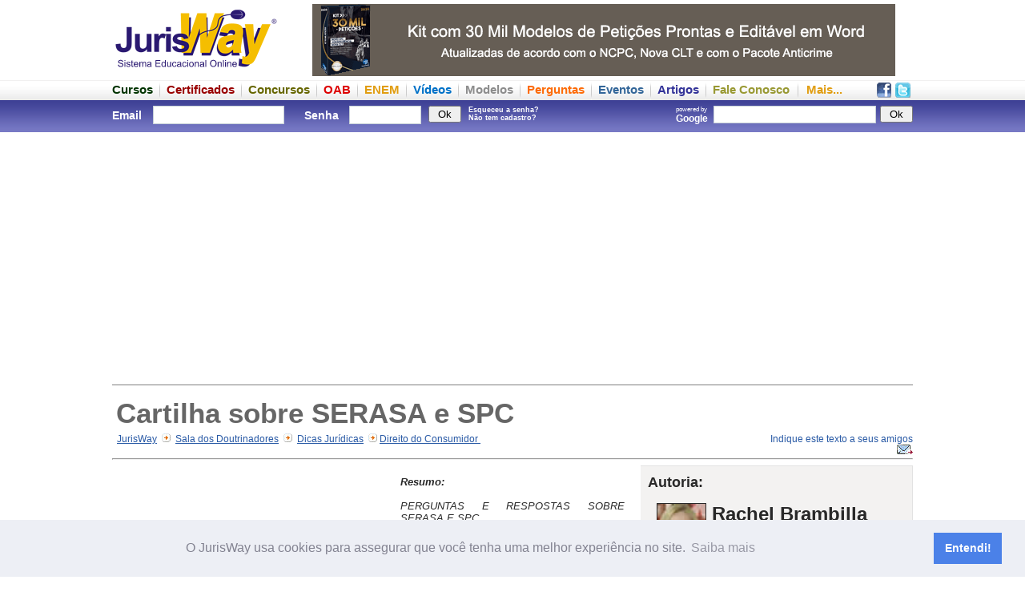

--- FILE ---
content_type: text/html
request_url: https://www.jurisway.org.br/v2/dhall.asp?id_dh=4878
body_size: 81048
content:
<HTML>
<HEAD>
<script data-ad-client="ca-pub-7670005423237365" async src="https://pagead2.googlesyndication.com/pagead/js/adsbygoogle.js"></script>
		<!-- Facebook App-->
		<meta property="fb:app_id" content="817153788333552" />

<meta http-equiv="Content-Language" content="pt-br">
<meta http-equiv="Content-Type" content="text/html; charset=ISO-8859-1">
<meta NAME="description" content="Cartilha sobre SERASA e SPC  - Rachel Brambilla - JurisWay">
<meta NAME="keywords" content="Direito do Consumidor, Cartilha sobre SERASA e SPC  - Rachel Brambilla - JurisWay, Dicas Jurídicas">

<title>Cartilha sobre SERASA e SPC  - Rachel Brambilla - JurisWay</title>
<meta property="fb:app_id" content="817153788333552" />
		<link rel="canonical" href="https://www.jurisway.org.br/v2/dhall.asp?id_dh=4878" />

<style type="text/css">

li.menu_down {
	font-size:12px;
	color:white;
	list-style:none;
	padding:0px;
	margin:0px;
	font-weight:normal;
}

a.link_menu_down:link {
	font-size:12px;
	color:white;
	list-style:none;
	padding:0px;
	margin:0px;
	font-weight:normal;
}

a.link_menu_down:visited {
	color:white;
}

a.link_menu_down:active {
	color:white;
}

a.link_menu_down:hover {
	color:white;
}

div.menu_down {
	font-weight:bold;
	float:left;
	font-size:16px;
	color:white;
	list-style:none;
	padding:10 15 10 15;
	margin:0px;
}



</style>

<link rel="stylesheet" type="text/css" href="/v3/frame.css" />


<script type="text/javascript">

function flash(movie,width,height){
document.write ('<object classid="clsid:d27cdb6e-ae6d-11cf-96b8-444553540000" codebase="http://fpdownload.macromedia.com/pub/shockwave/cabs/flash/swflash.cab#version=8,0,0,0" width="'+width+'" height="'+height+'" id="flash" align="middle">');
document.write ('<param name="allowScriptAccess" value="sameDomain" />');
document.write ('<param name="movie" value="'+movie+'" />');
document.write ('<param name="quality" value="high" />');
//document.write ('<param name="bgcolor" value="#ffffff" />');
//document.write ('<param name="wmode" value="transparent"/>')
document.write ('<embed src="'+movie+'" quality="high" width="'+width+'" height="'+height+'" name="flash" align="middle" allowScriptAccess="sameDomain" type="application/x-shockwave-flash" wmode="transparent" pluginspage="http://www.macromedia.com/go/getflashplayer" />');
//document.write ('<embed src="'+movie+'" quality="high" bgcolor="#ffffff" width="'+width+'" height="'+height+'" name="flash" align="middle" allowScriptAccess="sameDomain" type="application/x-shockwave-flash" wmode="transparent" pluginspage="http://www.macromedia.com/go/getflashplayer" />');
document.write ('</object>');
}

// Inicio Google Analytics
  var _gaq = _gaq || [];
  _gaq.push(['_setAccount', 'UA-1187554-1']);
  _gaq.push(['_trackPageview']);

  (function() {
    var ga = document.createElement('script'); ga.type = 'text/javascript'; ga.async = true;
    ga.src = ('https:' == document.location.protocol ? 'https://ssl' : 'http://www') + '.google-analytics.com/ga.js';
    var s = document.getElementsByTagName('script')[0]; s.parentNode.insertBefore(ga, s);
  })();
//Fim Google Analytics
</script>

<!--Cookie Consent-->
<link rel="stylesheet" type="text/css" href="//cdnjs.cloudflare.com/ajax/libs/cookieconsent2/3.1.0/cookieconsent.min.css" />
<script src="//cdnjs.cloudflare.com/ajax/libs/cookieconsent2/3.1.0/cookieconsent.min.js"></script>
<script>
window.addEventListener("load", function(){
window.cookieconsent.initialise({
  "palette": {
    "popup": {
      "background": "#edeff5",
      "text": "#838391"
    },
    "button": {
      "background": "#4b81e8"
    }
  },
  "content": {
    "message": "O JurisWay usa cookies para assegurar que você tenha uma melhor experiência no site.",
    "dismiss": "Entendi!",
    "link": "Saiba mais",
    "href": "https://www.jurisway.org.br/legendasduplas/o_que_sao_cookies.asp"
  }
})});
</script>

		<!-- Custom javascript -->
		

</HEAD>
<body>
		<script>
		  window.fbAsyncInit = function() {
			FB.init({
			  appId      : '817153788333552',
			  xfbml      : true,
			  version    : 'v2.3'
			});
		  };

		  (function(d, s, id){
			 var js, fjs = d.getElementsByTagName(s)[0];
			 if (d.getElementById(id)) {return;}
			 js = d.createElement(s); js.id = id;
			 js.src = "//connect.facebook.net/pt_BR/sdk.js";
			 fjs.parentNode.insertBefore(js, fjs);
		   }(document, 'script', 'facebook-jssdk'));
		</script>



<div style="width:100%; height:95px">
	<div class="externa">
		<div style="width:1000px">
			<div style="float:left;width:1000px;height:5px;background-color:white;font-size:1px">&nbsp;</div>
			<div style="float:left;width:210px;height:90px"><a href="http://www.jurisway.org.br" title="JurisWay - Sistema Educacional Online"><img src="/v2/imagens/jurisway-logo-210x90.png" width=210 height=90 border=0 alt="JurisWay - Sistema Educacional Online"></a></div>
			<div style="float:left;width:40px;height:90px;background-color:white">&nbsp;</div>
			<div style="float:left;width:728px;height:90px"><div style="float:left; height:90px; width:728px"><div style="border:0px solid gray; padding: 0px; "><a href="https://go.hotmart.com/J18587494Q?src=topobase" rel="nofollow"><img alt="Kit com 30 mil modelos de petições" border=0 width=728 height=90 src="/v2/imagens/Kit_30_mil_peticoes.png"></a></div></div></div>
			<!--<div style="float:left;width:22px;height:90px"><img src="/v2/imagens/lingueta-dir-destaque.jpg" width=22 height=90 border=0></div>-->
		</div>
	</div>
</div>
<div style="width:100%; height:30px; background-image: url(/v2/imagens/fundo-menu-superior.png); ">
	<div class="externa">
		<div style="width:1000px;">
			<div style="float:left;width:1000px;height:8px;font-size:1px">&nbsp;</div>
			<div style="float:left;width:1000px;height:22px">
			<div style="float:right;width:48px;height:22px">
				<div style="float:left; width:23px; text-align:center"><a title="Seja um fã no Facebook" href="http://www.facebook.com.br/JurisWay"><img src=/v2/imagens/facebook19.png border=0></a></div>
				<div style="float:left; width:25px; text-align:center"><a title="Siga-nos no Twitter" href="http://www.twitter.com/JurisWay"><img src=/v2/imagens/twitter19.png border=0></a></div>
			</div>
			<!--<div style="float:left;height:22px;font-size:16px; font-weight: bold; "><a title="Página Inicial JurisWay" href="http://www.jurisway.org.br"><img src=/v2/imagens/home19.png border=0></a></div><div style="float:left;margin: 0px 10px 0px 10px; height:22px; background-image:url(/v2/imagens/divisao.png)"><div style="float:left;width:1px"></div></div>-->
			<div style="float:left;height:22px;font-size:15px; font-weight: bold; "><a title="Cursos online gratuitos" href="/cursos/"><font color=#003300>Cursos</font></a></div><div style="float:left;margin: 0px 8px 0px 8px; height:22px; background-image:url(/v2/imagens/divisao.png)"><div style="float:left;width:1px"></div></div>
			<div style="float:left;height:22px;font-size:15px; font-weight: bold; "><a title="Cursos com Certificado - Estudos Temáticos" href="/v2/EstudosTematicos.asp"><font color=#990000>Certificados</font></a></div><div style="float:left;margin: 0px 8px 0px 8px; height:22px; background-image:url(/v2/imagens/divisao.png)"><div style="float:left;width:1px"></div></div>
			<div style="float:left;height:22px;font-size:15px; font-weight: bold; "><a title="Provas de Concursos anteriores em formato interativo" href="/concursos/"><font color=#666600>Concursos</font></a></div><div style="float:left;margin: 0px 8px 0px 8px; height:22px; background-image:url(/v2/imagens/divisao.png)"><div style="float:left;width:1px"></div></div>
			<div style="float:left;height:22px;font-size:15px; font-weight: bold; "><a title="Provas da OAB anteriores em formato interativo" href="/provasOAB/"><font color=#dd0000>OAB</font></a></div><div style="float:left;margin: 0px 8px 0px 8px; height:22px; background-image:url(/v2/imagens/divisao.png)"><div style="float:left;width:1px"></div></div>
			<div style="float:left;height:22px;font-size:15px; font-weight: bold; "><a title="Provas anteriores do ENEM em formato interativo" href="/enem/"><font color=#e19d11>ENEM</font></a></div><div style="float:left;margin: 0px 8px 0px 8px; height:22px; background-image:url(/v2/imagens/divisao.png)"><div style="float:left;width:1px"></div></div>
			<div style="float:left;height:22px;font-size:15px; font-weight: bold; "><a title="Vídeos gratuitos selecionados" href="/videos/"><font color=#0071c8>Vídeos</font></a></div><div style="float:left;margin: 0px 8px 0px 8px; height:22px; background-image:url(/v2/imagens/divisao.png)"><div style="float:left;width:1px"></div></div>
			<div style="float:left;height:22px;font-size:15px; font-weight: bold; "><a title="Modelos de documentos" href="/v2/modelos.asp"><font color=#8d8d8d>Modelos</font></a></div><div style="float:left;margin: 0px 8px 0px 8px; height:22px; background-image:url(/v2/imagens/divisao.png)"><div style="float:left;width:1px"></div></div>
			<div style="float:left;height:22px;font-size:15px; font-weight: bold; "><a title="Perguntas frequentes e suas respostas" href="/v2/perguntas.asp"><font color=#fd6b08>Perguntas</font></a></div><div style="float:left;margin: 0px 8px 0px 8px; height:22px; background-image:url(/v2/imagens/divisao.png)"><div style="float:left;width:1px"></div></div>
			<div style="float:left;height:22px;font-size:15px; font-weight: bold; "><a title="Eventos Jurídicos" href="/eventos/"><font color=#336699>Eventos</font></a></div><div style="float:left;margin: 0px 8px 0px 8px; height:22px; background-image:url(/v2/imagens/divisao.png)"><div style="float:left;width:1px"></div></div>
			<div style="float:left;height:22px;font-size:15px; font-weight: bold; "><a title="Artigos enviados ao JurisWay" href="/v2/doutrinadores.asp"><font color=#333399>Artigos</font></a></div><div style="float:left;margin: 0px 8px 0px 8px; height:22px; background-image:url(/v2/imagens/divisao.png)"><div style="float:left;width:1px"></div></div>
			<div style="float:left;height:22px;font-size:15px; font-weight: bold; "><a title="Esclareça dúvidas, faça críticas e deixe sugestões para o JurisWay" href="/v2/form_contato.asp?tipo=Fale_Conosco"><font color=#999933>Fale Conosco</font></a></div>
			<div style="float:left;margin: 0px 10px 0px 10px; height:22px; background-image:url(/v2/imagens/divisao.png)"><div style="float:left;width:1px"></div></div>
			<div style="float:left;height:22px;font-size:15px; font-weight: bold; "><a title="Mapa do site, com todos os conteúdos JurisWay" href="#mapa"><font color=#e19d11>Mais...</font></a></div>
			
			</div>
		</div>
	</div>
</div>
<div style="width:100%; height:40px; background-image: url(/v2/imagens/fundo-barra-superior.png)">
	<div class="externa">
		<div style="width:1000px;">
			<div style="float:left;width:1000px;height:3px;font-size:1px">&nbsp;</div>
			<div style="float:left;width:1000px;height:34px;">
			
						<div style="float:left;width:550px; color:white; "><form method=post action="/v2/login2.asp" style="margin: 0px 0px 0px 0px;"><div style="float:left; width:45px; margin-right:0px; font-size:14px; padding:8px 5px 0 0px; color:white;"><b>Email</b></div><div style="float:left; width:170px; padding-top:4px; color:white;"><input type="text" name="login" style="border:1px solid #C7D0D7; color: #4D6185; font:13px Arial;  margin: 0px 5px 4px 1px; width:164px; height:23px"  /></div><div style="float:left; width:50px; font-size:14px; padding:8 5 0 20; color:white; text-align:left; "><b>Senha</b></div><div style="float:left; width:100px; font-size:9px; padding-top:4px; color:white;"><input type="password" name="senha" style="border:1px solid #C7D0D7;color: #4D6185; font:16px Arial;  margin: 0px 5px 4px 1px; width:90px; height:23px"  /></div><div style="float:left; width:50px; font-size:9px; padding-top:4px; color:white;"><input type="submit" value=" Ok "></div><div style="float:left; width:90px; font-size:9px; padding-top:4px; color:white;"><a style="color:white;" title="Esqueceu a senha? Peça um lembrete em seu email!"href=/v2/senhaenvio.asp><b>Esqueceu a senha?</b></a><br><a style="color:white;" title="Cadastre-se agora. É grátis!" href=/v2/cadastro.asp><b>Não tem cadastro?</b></a></div></form></div>
						
						<div style="float:right; width:450px"><div style="float:left; padding: 4px 0 0 0"><div class="g-plusone"></div></div>
						<form action="https://www.google.com/cse" style="margin: 0px 0px 0px 0px;"><input type="hidden" name="cx" value="002261530238799802227:pz0cpzq6l8q" /><div style="float:right; padding: 4px 0 0 0"><input type="submit" value=" Ok " title="Buscar no JurisWay através do Google" ></div><div style="float:right; padding: 4px 0 0 0"><input type="text" name="q" size="20" style=" border:1px solid #C7D0D7; padding: 1px 5px; color: gray; font:16px Arial;  margin: 0px 5px 4px 1px; " /></div><div style="float:right; padding: 4px 0 0 0; font-size:8px; color:white;">powered by<br><b style="font-size:12px">Google &nbsp;</b></div></form>
						</div>

			
			
			</div>
			<div style="float:left;width:1000px;height:3px;font-size:1px">&nbsp;</div>
		</div>
	</div>
</div>

							


<div style="width:100%;">
	<div class="externa">
			
					<div style="float:right; width: 1000px; background-color:#fff">
						<div style="float:left; width:1000px">
							<div style="float:left; padding:0px 0px 0px 0px; font-size:13px;">	<div style="float:left;width:1000px; padding: 5px 0px 0px 0px; "><div align=center style="float:left; width:1000px; margin:5px 0px 5px 0px; padding:5px 0px 0px 0px;"><div style="float:left; margin-left:136px"><div style=float:left;width:730px;height:92px;">
<div style="float:left; width:728px; height:90px; overflow:hidden; ">
<script async src="//pagead2.googlesyndication.com/pagead/js/adsbygoogle.js"></script>
<!-- JW - Responsivo - Institucional - Pessoal - ad_cabecalho -->
<ins class="adsbygoogle" 
style="display:block" 
data-ad-client="ca-pub-4998398723735713" 
data-ad-slot="8223217533" 
data-ad-format="auto" 
data-full-width-responsive="true"></ins>
<script>
(adsbygoogle = window.adsbygoogle || []).push({});
</script>
</div></div></div></div><div align=center style="float:left; width:1000px; margin:5px 0px 5px 0px; padding:5px 0px 5px 0px; border-bottom:1px solid gray"><div style="float:left; margin-left:136px"></div></div><div style="float:left; margin-top:5px; padding:5px 5px 0px 5px; font-face:arial,verdana;"><h1 style="width:990px; font-size:35px; padding:0px; margin:0px">Cartilha sobre SERASA e SPC </h1>		</div><div style="float:left; width:800px; font-face:arial,verdana; font-size:12px; padding:5px 0px 5px 0px;">&nbsp; <a title="Página Inicial JurisWay" style="text-decoration:underline;" href="http://www.jurisway.org.br">JurisWay</a>&nbsp; <img src="/v2/images/seta_migalha.jpg">&nbsp; <a style="text-decoration:underline;" href="/v2/doutrinadores.asp">Sala dos Doutrinadores</a>&nbsp; <img src="/v2/images/seta_migalha.jpg">&nbsp; <a style="text-decoration:underline;" href="/v2/doutrinadores.asp?id_tipo=13">Dicas Jurídicas</a>&nbsp; <img src="/v2/images/seta_migalha.jpg"> <a style="text-decoration:underline;" href="/v2/doutrinadores.asp?area=Direito+do+Consumidor""> Direito do Consumidor </a>&nbsp; 			</div>			<div style="float:left; width:200px; font-face:arial,verdana; text-align:right; font-size:12px; padding:5px 0px 5px 0px; "><a href="/v2/emailtoafriend.asp?titulo_email=JurisWay - Cartilha sobre SERASA e SPC " target=_blank>Indique este texto a seus amigos <img border=0 style="padding:0px; margin:0px" src="/v2/imagens/ico_enviar_pq.gif" alt="indique esta página a um amigo" /></a>			</div>		</div>		<hr>	</div><div style="float:right; border:0px solid red; width:340px;"><div style="float:right; padding-bottom:10px; width:340px; overflow-x: auto;"><div style="float:right; padding:10px; font-size:13px; color:#282828; font-family:arial,verdana; background-color:#f3f2f1; border:1px solid #e2e2e2;"><div style="float:left; width:320px"><font size=4><b>Autoria:</b></font><br><br></div><div style="float:right; width:240px"><font size=5><b>Rachel Brambilla </b></font></div><div style="float:left; width:80px; "><img style="margin-right:7px" src="/v2/images/doutrinadores/RACHELBRAMBILLA.jpg" width=60 border=1 align=right></div><div style="float:left; width:320px;"><div style="padding-left:10px; border:0px solid green;"><br><br><font size=2>Sou professora universitária, de Cursos(concursos),formada pela Un.Cândido Mendes, e advogada.Tenho especializações em Direito e Mestre em Direito. Conheçam o blog:www.rbxjuridico.blogspot.com  e www.rbconsumidor.blogspot.com<br><br><span style='border:0px solid black;'><img src='/v2/imagens/ico_enviar.gif'></span><span><a target=_blank href='profissionais_dhall_mensagem.asp?id=291557&dh=4878'>envie um e-mail para este autor</a></span><br></div></div></div></div><div style="float:right; margin:10 0 0 0; padding:0px; width:340px"><div style="float:left; border:1px silver solid; padding:9px"><div style="float:left;width:320px"><font size="3"><p align="center" style="font-family:arial; font-weight:bold; color:#CC0000;">Outros artigos do mesmo autor</p></font><p><img src="/v2/images/arrow2.gif"><a style="font-family:tahoma, arial; color:#4a4a4a;" href="/v2/dhall.asp?id_dh=4873">ORIGEM DA SOCIEDADE ANÔNIMA NO BRASIL E ALGUMAS CONSIDERAÇÕES:</a></br><span style="color:black;font-weight:bold; font-size:11px;">Direito Empresarial</span><p><img src="/v2/images/arrow2.gif"><a style="font-family:tahoma, arial; color:#4a4a4a;" href="/v2/dhall.asp?id_dh=4681">CHEQUE PÓS DATADO VULGARMENTE CHAMADO DE PRÉ DATADO</a></br><span style="color:black;font-weight:bold; font-size:11px;">Direito Empresarial</span><p><img src="/v2/images/arrow2.gif"><a style="font-family:tahoma, arial; color:#4a4a4a;" href="/v2/dhall.asp?id_dh=4666">COMPARAÇÃO ENTRE SOCIEDADE LIMITADA E SOCIEDADE ANÔNIMA </a></br><span style="color:black;font-weight:bold; font-size:11px;">Direito Empresarial</span><p><img src="/v2/images/arrow2.gif"><a style="font-family:tahoma, arial; color:#4a4a4a;" href="/v2/dhall.asp?id_dh=4657">Professor ou Empreendedor?</a></br><span style="color:black;font-weight:bold; font-size:11px;">Direito Empresarial</span><p><img src="/v2/images/arrow2.gif"><a style="font-family:tahoma, arial; color:#4a4a4a;" href="/v2/dhall.asp?id_dh=5290">8ª PARTE - ESTUDO DO CÓDIGO DE DEFESA DO CONSUMIDOR - CONTRATO DE COMPRA E VENDA E CONTRATO DE ADESÃO * LEI 8.078 DE 11 DE SETEMBRO DE 1990</a></br><span style="color:black;font-weight:bold; font-size:11px;">Direito do Consumidor</span><p align="right"><a style="color:red; size:11px;" href="/v2/doutrinadores.asp?usuario=291557">Mais artigos...</a></p></div></div></div><div style="float:left; margin:15 0 10 0;"><div style="float:left; width:340px; height:285px" >
<div style="float:left; width:336px; height:280px; overflow:hidden; ">
<script async src="//pagead2.googlesyndication.com/pagead/js/adsbygoogle.js"></script>
<!-- JW - Responsivo - Institucional - Pessoal - ad_retangulo_grande2 -->
<ins class="adsbygoogle" 
style="display:block" 
data-ad-client="ca-pub-4998398723735713" 
data-ad-slot="8223217533" 
data-ad-format="auto" 
data-full-width-responsive="true"></ins>
<script>
(adsbygoogle = window.adsbygoogle || []).push({});
</script>
</div></div></div><div style="float:right; border:1px silver solid; margin:10 0 0 0; padding:0px; width:340px;"><div style="width:320px; float:right; margin:0; padding:10 10 10 0; height:auto; border:0px solid red"><font size="3"><p align="center" style=" font-family:arial; font-weight:bold; color:#CC0000;">Outros artigos da mesma área</p></font><p><img src="/v2/images/arrow2.gif"><a style="font-family:tahoma, arial; color:#4a4a4a; size:11px;" href="/v2/dhall.asp?id_dh=12614">Cláusulas Abusivas dos Contratos de Compra e Venda de Imóveis na Planta - Taxa SATI</a></p><p><img src="/v2/images/arrow2.gif"><a style="font-family:tahoma, arial; color:#4a4a4a; size:11px;" href="/v2/dhall.asp?id_dh=14397">COMÉRCIO NÃO PODE IMPOR VALOR MÍNIMO PARA AS COMPRAS COM CARTÃO DE CRÉDITO</a></p><p><img src="/v2/images/arrow2.gif"><a style="font-family:tahoma, arial; color:#4a4a4a; size:11px;" href="/v2/dhall.asp?id_dh=20732">Plano de Saúde pode negar cobertura de órteses e próteses?</a></p><p><img src="/v2/images/arrow2.gif"><a style="font-family:tahoma, arial; color:#4a4a4a; size:11px;" href="/v2/dhall.asp?id_dh=205">Juros - Revisão de Contratos Bancários - Possibilidade de Redução</a></p><p><img src="/v2/images/arrow2.gif"><a style="font-family:tahoma, arial; color:#4a4a4a; size:11px;" href="/v2/dhall.asp?id_dh=6267">CLÁUSULA DE 180 DIAS DAS CONSTRUTORAS É ILEGAL </a></p><p><img src="/v2/images/arrow2.gif"><a style="font-family:tahoma, arial; color:#4a4a4a; size:11px;" href="/v2/dhall.asp?id_dh=20731">Pode o Plano de Saúde excluir cobertura de doenças infectocontagiosas?</a></p><p><img src="/v2/images/arrow2.gif"><a style="font-family:tahoma, arial; color:#4a4a4a; size:11px;" href="/v2/dhall.asp?id_dh=6217">MANIFESTO CONTRA O PREÇO DO COMBUSTÍVEL.</a></p><p><img src="/v2/images/arrow2.gif"><a style="font-family:tahoma, arial; color:#4a4a4a; size:11px;" href="/v2/dhall.asp?id_dh=4083">CONSÓRCIO - DEVOLUÇÃO DE PARCELAS E O NOVO ENTENDIMENTO DAS TURMAS RECURSAIS</a></p><p><img src="/v2/images/arrow2.gif"><a style="font-family:tahoma, arial; color:#4a4a4a; size:11px;" href="/v2/dhall.asp?id_dh=14449">O SUPERENDIVIDAMENTO DO CONSUMIDOR BRASILEIRO</a></p><p><img src="/v2/images/arrow2.gif"><a style="font-family:tahoma, arial; color:#4a4a4a; size:11px;" href="/v2/dhall.asp?id_dh=285">Desconsideração - uma teoria positivada no ordenamento brasileiro</a></p><p align="right"><a style="color:red; size:11px;" href="/v2/doutrinadores.asp?area=Direito+do+Consumidor" >Mais artigos da área...</a></p></div></div><div style="float:right; border:0px solid red; width:300px"><div style="float:right;width:300px;padding-bottom:10px; padding-top:10px"><div style="float: left; width:300px; ">	<div style="border: 1px solid gray; padding:9px"><a style="text-decoration:none;color:black" href=/concursos/provas_OAB.asp>	<font face=Arial style="font-size:20px" color=#000080><b>Provas da OAB</b></font><br>	<font face=Arial style="font-size:13px" color=#000080><b>Estude refazendo as últimas provas</b></font><br>	<div>	<img src=/v2/imagens/add-provas-oab.jpg align=left width=130 height=90 border=0><font face=Arial><b><font size=1>	<br>	</font><font size=3 color=#000080><b></b></font>	</b><font size=2>Prepare-se para o Exame da OAB refazendo as últimas provas online.</font><br>	<u><font size=1 color=#0000FF>Questões das provas da OAB</font></u>	<font size=1><br><br></font></div>	</a></div></div></div><font face="arial, verdana"><div style="float:left; width:300px"><div style="float:left; border:1px solid gray; padding:9px; font-size:11px">	<a style="text-decoration:none;color:black" href=/v2/EstudosTematicos.asp>	<font face=Arial style="font-size:20px" color=#CC0000><b>Certificados JurisWay</b></font><br>	<font face=Arial style="font-size:13px" color=#CC0000><b>Só Estudos Temáticos oferecem Certificado</b></font><br>	<div>	<img src=/v2/imagens/add-certificado.jpg align=left width=130 height=90 border=0><font face=Arial><b><font size=1>	<br>	</font><font size=3 color=#CC0000><b></b></font>	</b><font size=2>Foque seus estudos e receba um certificado em casa atestando a carga horária.</font><br>	<u><font size=1 color=#0000FF>Consulte valor de cada tema</font></u>	<font size=1><br><br></font></div>	</a><div style="float:left; width:280px; height:15px;"></div><div style="float:left; width:280px; "><div style="padding:0px 0px 0px 15px; font-size:13px;"><b><a href="/v2/EstudosTematicos_Descricao.asp?id_estudo=74"><font size=2><b><div style="float:left;width:36px;height:38px"><img border=0 title="Carga horária: 30 horas" src=/v2/imagens/carga30hs.jpg></div><u>Alimentos</u></b></font></a></b><br><font size=1>Direito de Família</font></div>	</div><div style="float:left; width:280px; font-size:5px; margin-top:5px">&nbsp;</div><div style="float:left; width:280px; "><div style="padding:0px 0px 0px 15px; font-size:13px;"><b><a href="/v2/EstudosTematicos_Descricao.asp?id_estudo=103"><font size=2><b><div style="float:left;width:36px;height:38px"><img border=0 title="Carga horária: 60 horas" src=/v2/imagens/carga60hs.jpg></div><u>Gestão de Dívidas - Pessoais, empresariais e judiciais</u></b></font></a></b><br><font size=1>Direito Civil</font></div>	</div><div style="float:left; width:280px; font-size:5px; margin-top:5px">&nbsp;</div><div style="float:left; width:280px; "><div style="padding:0px 0px 0px 15px; font-size:13px;"><b><a href="/v2/EstudosTematicos_Descricao.asp?id_estudo=105"><font size=2><b><div style="float:left;width:36px;height:38px"><img border=0 title="Carga horária: 30 horas" src=/v2/imagens/carga30hs.jpg></div><u>Responsabilidade Civil do Estado</u></b></font></a></b><br><font size=1>Direito Administrativo</font></div>	</div><div style="float:left; width:280px; font-size:5px; margin-top:5px">&nbsp;</div><div style="float:left; width:280px; "><div style="padding:0px 0px 0px 15px; font-size:13px;"><b><a href="/v2/EstudosTematicos.asp"><font size=2><b><div style="float:left;width:36px;height:38px"><img border=0 title="Veja todos os temas disponíveis" src=/v2/imagens/70ETs.jpg></div><u>Veja todos os temas disponíveis</u></b></font></a></b><br><font size=1>São aproximadamente 70 temas</font></div>	</div></div></div><br><div style="background-color:#FFFFCC"></div></div><div style="margin:10px;padding:10px; background-color:none"></div></div>	<div style="float:left; width:650px; padding:0px; font-size:13px; font-family:arial,verdana"><div style=" float:left;width:650px;"><div style="float:left; padding:0 10px 5px 0px; font-size:13px; font-family:arial, verdana"><div style="float:left; width:340px; height:300px; margin-top:15px" >
<div style="float:left; width:336px; height:280px; overflow:hidden; ">
<script async src="//pagead2.googlesyndication.com/pagead/js/adsbygoogle.js"></script>
<!-- JW - Responsivo - Institucional - Pessoal - ad_retangulo_grande_1 -->
<ins class="adsbygoogle" 
style="display:block" 
data-ad-client="ca-pub-4998398723735713" 
data-ad-slot="8223217533" 
data-ad-format="auto" 
data-full-width-responsive="true"></ins>
<script>
(adsbygoogle = window.adsbygoogle || []).push({});
</script>
</div></div><div style="float:right; width:300px"><div style="float:left; border:0px solid green; padding:0 0px 0px 20px; font-size:13px; font-family:arial, verdana"><p align="justify" style="color:#282828; font-family:arial, verdana;"><i><b>Resumo:</b><br><br>PERGUNTAS E RESPOSTAS SOBRE SERASA E SPC</i></p><p><font face='Verdana' size='1' color='#282828'><b>Texto enviado ao JurisWay em 20/10/2010.</b></font></p><br><br><p><a href="/v2/emailtoafriend.asp?titulo_email=JurisWay - Cartilha sobre SERASA e SPC " target=_blank>Indique este texto a seus amigos <img border=0 style="padding:0px; margin:0px" src="/v2/imagens/ico_enviar_pq.gif" alt="indique esta página a um amigo" /></a></p><br><br><p><div style="padding:10px; margin:10 0 0 0; font-size:13px; color:#282828; font-family:arial,verdana; background-color:#f3f2f1; border:1px solid #e2e2e2;"><div style="text-align:center; font-family:arial; font-weight:bold; color:#CC0000;">Quer disponibilizar seu artigo no JurisWay?</div><div style="text-align:center; margin:5 0 0 0;"><a href="doutrinadores_saiba_como.asp">Saiba como...</a></div></div></p></div></div></div><div style="float:left; width:650px; overflow-x: auto;"><div style="width:650px;"><div style="border:margin:0px; padding:30 10px 30 20px;" align="justify"><div class="date-posts">
<div class="post-outer">
<div class="post hentry"><a name="66293249768639252"></a>
<div class="post-header">
<div class="post-header-line-1"><a style="MARGIN-BOTTOM: 1em; FLOAT: left; CLEAR: left; MARGIN-RIGHT: 1em; cssfloat: left"  target=_blank href="http://4.bp.blogspot.com/_OXuG9ldeKcQ/S79v5GTWjnI/AAAAAAAAAMw/vHPj6vSHUDs/s1600/h_travail-05.gif" imageanchor="1"><img border="0" src="http://4.bp.blogspot.com/_OXuG9ldeKcQ/S79v5GTWjnI/AAAAAAAAAMw/vHPj6vSHUDs/s320/h_travail-05.gif" wt="true" alt="" /></a></div>
</div>
<div class="post-body entry-content">
<div align="justify"><strong><span style="FONT-FAMILY: Arial, Helvetica, sans-serif; COLOR: #274e13">1) O QUE É O CRÉDITO?</span></strong><br />
<div align="justify"><strong><span style="FONT-FAMILY: Arial, Helvetica, sans-serif; COLOR: #783f04">R. O Crédito é a idoneidade financeira da pessoa física ou jurídica , demonstrando que paga suas contas com pontualidade e não tem nenhuma dívida no mercado. Assim aqueles que possuem CRÉDITO na praça, podem efetuar quaisquer transações de negócios. O comprador possui assim total confiabilidade pela empresa ou loja credora, que tem a intenção de adquirir um bem ou serviço que lhe permite pagar em parcelas por um tempo determinado , de modo mais facilitado, garantindo-lhe a &ldquo;compra a prazo&rdquo;</span></strong></div>
<div align="justify"><strong><span style="FONT-FAMILY: Arial, Helvetica, sans-serif; COLOR: #783f04"></span></strong></div>
<div align="justify"><strong><span style="FONT-FAMILY: Arial, Helvetica, sans-serif; COLOR: #783f04"></span></strong><strong><span style="FONT-FAMILY: Arial, Helvetica, sans-serif; COLOR: #274e13">2) O QUE É TER ACESSO AO CRÉDITO?</span></strong><br /><strong><br /></strong><strong><span style="FONT-FAMILY: Arial, Helvetica, sans-serif; COLOR: #783f04">R. É tornar possível , a compra a prazo ou efetuar qualquer financiamento ou transação de negócios próprio ou de empresa. Assim o cidadão que paga em dia suas obrigações , pode transacionar com dinheiro , cartões de créditos , cheques , a vista ou a prazo.</span></strong><strong></strong><strong></strong><strong></strong><strong><span style="FONT-FAMILY: Arial, Helvetica, sans-serif; COLOR: #783f04">3) O QUE É PODER DE COMPRA?</span></strong><br /></div>
<div align="justify">
<div align="justify">
<div align="justify">
<div align="justify"><strong><span style="FONT-FAMILY: Arial, Helvetica, sans-serif; COLOR: #783f04">R. Poder de compra é o nível de capacidade financeira que um consumidor tem para um bem ou serviço, isso é, o quanto ele pode pagar.</span></strong><br />
<div align="justify"><strong><span style="FONT-FAMILY: Arial, Helvetica, sans-serif; COLOR: #274e13">4) O CRÉDITO COMO FUNÇÃO SOCIAL:</span></strong><br />
<div align="justify"><strong><span style="FONT-FAMILY: Arial, Helvetica, sans-serif; COLOR: #783f04">R. Realmente para que o cidadão possa ter plena liberdade de negócios a vista ou a prazo , na nossa sociedade , terá que estar quites com todas as suas obrigações. E a SERASA, entende que o crédito tem função social muito importante, pois impulsiona o consumidor a ter maior acesso ao financiamento de produtos com menores encargos, incentivando o mercado desta forma a gerar novos empregos e com isso auxilia o país no seu desenvolvimento econômico. Diz também que o cadastro positivo dos cidadãos incentiva as empresas a analisarem as informações que se encontram nos bancos de dados, expandindo cada vez mais o crédito e com isso, potencializando uma geração de receitas.</span></strong><br />
<div align="justify"><strong><span style="FONT-FAMILY: Arial, Helvetica, sans-serif; COLOR: #274e13">5) O QUE É SERASA?</span></strong><br />
<div align="justify"><strong><span style="FONT-FAMILY: Arial, Helvetica, sans-serif; COLOR: #783f04">R. A SERASA é uma empresa privada, S/A ( Sociedade anônima). A sua atividade de prestar serviços de interesse geral é reconhecida pelo Código de Defesa do Consumidor como entidade de caráter público.Detentora de dados cadastrais de empresas e cidadãos, possuindo em seus arquivos, nada mais do que 161 milhões de CPF&rsquo;s; 9 milhões de CNPJ&rsquo;S e dados de 210 mil grupos econômicos.Além de receber informações de 47,6 mil escritórios de contabilidade; de 5,5 mi cartórios e outras fontes públicas e oficiais; as quais indicam dívidas vencidas e não pagas; registros de protestos de títulos; ações judiciais; cheques sem fundos e etc.</span></strong><br /></div>
<div align="justify"><strong><span style="FONT-FAMILY: Arial, Helvetica, sans-serif; COLOR: #783f04">O principal produto da empresa é o gerenciamento de banco de dados de informações para crédito, sendo o maior da América latina, segundo o Banco Interamericano de desenvolvimento(BID).</span></strong><br /></div>
<div align="justify"><strong><span style="FONT-FAMILY: Arial, Helvetica, sans-serif; COLOR: #783f04">Todos esses dados que informam o cadastro negativo dos cidadãos são enviados sob convênio com credores e fornecedores e remetidos aos bancos, instituições financeiras; lojas do comércio; às pequenas , médias e grandes empresas, totalizando em seu rol de clientes mais de 300 mil clientes entre diretos e indiretos.</span></strong></div>
<div align="justify"><strong><br /></strong><strong><span style="FONT-FAMILY: Arial, Helvetica, sans-serif; COLOR: #274e13">6) COMO SURGIU A SERASA?</span></strong><br />
<div align="justify"><strong><span style="FONT-FAMILY: Arial, Helvetica, sans-serif; COLOR: #783f04">R. A Serasa surgiu em 1968 a partir de uma ação cooperada entre bancos que buscavam informações rápidas e seguras para dar suporte às decisões de crédito. A partir da década de 90 a Serasa se expandiu sua atuação juntamente com a tecnologia e começou a fornecer informações e análises para todos os segmentos da economia e para empresas de todos os portes.</span></strong><br />
<div align="justify"><span style="COLOR: #274e13"><strong><span style="FONT-FAMILY: Arial, Helvetica, sans-serif">7) QUAL É O SIGNIFICADO DA PALAVRA SERASA?</span></strong></span></div>
<div align="justify"><span style="COLOR: #274e13"><strong><span style="FONT-FAMILY: Arial, Helvetica, sans-serif"></span></strong></span></div>
<div align="justify"><span style="COLOR: #274e13"><strong><span style="FONT-FAMILY: Arial, Helvetica, sans-serif"></span></strong></span><strong><span style="FONT-FAMILY: Arial, Helvetica, sans-serif; COLOR: #783f04">R. É um nome próprio, é uma Sociedade Anônima de centralização de serviços bancários e com as empresas conveniadas, sendo um mero captador de dados enviados pelas empresas conveniadas.</span></strong><strong></strong><strong></strong><br /></div>
<div align="justify">
<div align="justify"><strong><span style="FONT-FAMILY: Arial, Helvetica, sans-serif; COLOR: #274e13">8) QUAL O OBJETIVO DA SERASA?</span></strong><br />
<div align="justify"><strong><span style="FONT-FAMILY: Arial, Helvetica, sans-serif; COLOR: #783f04">R. É cadastrar todas as informações com relação ao consumidor adimplente e inadimplente e indiretamente protege as relações negociais . A expansão do mercado de crédito aumenta a procura por informações dos cidadãos, tornando cada vez mais atrativo economicamente o serviço oferecido pela SERASA. É importante observar que sendo um mero CADASTRO , deverá constar os nomes daqueles que não devem no mercado se este cidadão for até um estabelecimento do SERASA e se cadastrar como tal. Quanto ao devedor ele é automaticamente cadastrado.</span></strong><br /></div>
<div align="justify"><strong><span style="FONT-FAMILY: Arial, Helvetica, sans-serif; COLOR: #274e13">9) A SERASA FACILITA O ACESSO AO CRÉDITO? DE QUE FORMA?</span></strong></div>
<div align="justify"><strong><span style="FONT-FAMILY: Arial, Helvetica, sans-serif; COLOR: #274e13"></span></strong></div>
<div align="justify"><strong><span style="FONT-FAMILY: Arial, Helvetica, sans-serif; COLOR: #783f04">R. Sim, a SERASA possui um dos maiores bancos de dados do mundo, onde seus computadores armazenam dados cadastrais de empresas e cidadãos, bem como apontamentos que indicam dívidas vencidas e não pagas além de registros de protestos de títulos, ações judiciais, cheques sem fundos e outros registros provenientes de fontes públicas e oficiais. Os dados de dívidas vencidas são enviados sob convênio com credores/fornecedores, indicando dados do devedor.</span></strong><br /></div>
<div align="justify"><strong><span style="FONT-FAMILY: Arial, Helvetica, sans-serif; COLOR: #783f04">Todos os brasileiros que desejam saber quais as anotações existentes em seu CPF podem disponibilizá-las gratuitamente. Para tanto, é necessário que o cidadão compareça pessoalmente a um dos postos de atendimento da entidade, munido de seu CPF e carteira de identidade, ambos originais, e solicitar uma certidão com os dados desejados.</span></strong></div>
<div align="justify"><span style="FONT-FAMILY: Arial, Helvetica, sans-serif; COLOR: #783f04"></span><br /><strong><span style="FONT-FAMILY: Arial, Helvetica, sans-serif; COLOR: #783f04">A SERASA também disponibiliza pela internet estes mesmos dados, bastando acessar www.serasa.com.br e navegue pelo ícone: &ldquo;serviço gratuito da SERASA orienta cidadão&rdquo;.</span></strong><br /></div>
<div align="justify"><strong><span style="FONT-FAMILY: Arial, Helvetica, sans-serif; COLOR: #274e13">10) A ATUALIZAÇÃO DOS BANCOS DE DADOS:</span></strong><strong></strong><strong></strong><br /></div>
<div align="justify">
<div align="justify"><strong><span style="FONT-FAMILY: Arial, Helvetica, sans-serif; COLOR: #783f04">R. A atualização da SERASA em seus bancos de dados é realizada diariamente através do recebimento de informações das empresas em geral; dos Fóruns regionais; Banco central; Diário Oficial,como também pelos Tribunais de Justiça de todos os estados federativos.</span></strong></div>
<div align="justify"><strong><br /></strong><strong><span style="FONT-FAMILY: Arial, Helvetica, sans-serif; COLOR: #274e13">11) QUEM SÃO OS CREDORES/FORNECEDORES QUE TEM CONVÊNIO COM A SERASA?</span></strong><strong></strong><strong></strong><br />
<div align="justify">
<div align="justify"><strong><span style="FONT-FAMILY: Arial, Helvetica, sans-serif; COLOR: #783f04">R. Bancos, as lojas do comércio, as pequenas, médias e grandes empresas.</span></strong><br /></div>
<div align="justify">
<div align="justify"><strong><span style="FONT-FAMILY: Arial, Helvetica, sans-serif; COLOR: #274e13">12) COMO O NOME VAI PARAR NO BANCO DE DADOS DA SERASA?</span></strong>
<div align="justify"><span style="FONT-FAMILY: Arial, Helvetica, sans-serif; COLOR: #783f04"></span></div>
<div align="justify"><strong><span style="FONT-FAMILY: Arial, Helvetica, sans-serif; COLOR: #783f04">R. Existem duas maneiras de se ter o nome do banco de dados da Serasa; uma é quando o consumidor está inadimplente com algum órgão cadastrado na Serasa, outra é quando há um cadastro positivo do consumidor referentes ao seu comportamento no pagamento de compromissos financeiros, assumidos na contratação de crédito ou compras a prazo.</span></strong></div>
<div align="justify"><strong><span style="FONT-FAMILY: Arial, Helvetica, sans-serif; COLOR: #783f04"></span></strong></div>
<div align="justify"><strong><span style="FONT-FAMILY: Arial, Helvetica, sans-serif; COLOR: #274e13">13) A SERASA TEM OBRIGAÇÃO DE INFORMAR SOBRE ALGUMA PENDÊNCIA?</span></strong><br /></div>
<div align="justify">
<div align="justify"><strong><span style="FONT-FAMILY: Arial, Helvetica, sans-serif; COLOR: #783f04">R. Sim. A Serasa tem obrigação de enviar ao consumidor uma carta informando que o devedor será incluído no cadastro e deverá regularizar a sua situação, pois o devedor precisa de uma oportunidade de quitar a dívida, antes que seu nome vá para o banco de dados.</span></strong><strong><br /></strong>
<div align="justify"><strong><span style="FONT-FAMILY: Arial, Helvetica, sans-serif; COLOR: #274e13">14) SE O CONSUMIDOR EMITE UM CHEQUE SEM FUNDOS O SEU NOME VAI PARA A SERASA?</span></strong><strong><br /></strong></div>
<div align="justify">
<div align="justify"><strong><span style="FONT-FAMILY: Arial, Helvetica, sans-serif; COLOR: #783f04">R. Não existe previsão legal , porém está sendo uma prática constante, quando o cheque volta pela segunda vez.</span></strong></div>
<div align="justify"><strong><span style="FONT-FAMILY: Arial, Helvetica, sans-serif; COLOR: #783f04"></span></strong><strong><br /></strong><strong><span style="FONT-FAMILY: Arial, Helvetica, sans-serif; COLOR: #274e13">15) O QUE É CHEQUE SEM FUNDOS?</span></strong></div>
<div align="justify"><strong><span style="FONT-FAMILY: Arial, Helvetica, sans-serif; COLOR: #274e13"></span></strong></div>
<div align="justify">
<div align="justify"><strong><span style="FONT-FAMILY: Arial, Helvetica, sans-serif; COLOR: #783f04">R. É o cheque devolvido pelo banco, carimbado no seu verso com o número onze. Devido a não-provisão de fundos sendo verificada no momento do pagamento do cheque, seja ele apresentado na &ldquo;boca do caixa&rdquo; para simples operação de desconto, seja ele encaminhado à Câmara de Compensação, após ter sido depositado. O destino do cheque, a fim de se auferir se o mesmo será pago ou não, é indiferente, conforme o art. 34, da Lei n. 7357, de 2 de setembro de 1985. Dando ensejo à inscrição do sacador inadimplente no banco de dados do CCF &ndash; SERASA.</span></strong><br /></div>
<div align="justify">
<div align="justify"><strong><span style="FONT-FAMILY: Arial, Helvetica, sans-serif; COLOR: #274e13">16) O QUE É CCF?</span></strong></div>
<div align="justify"><strong><span style="FONT-FAMILY: Arial, Helvetica, sans-serif; COLOR: #274e13"></span></strong></div>
<div align="justify"><strong><span style="FONT-FAMILY: Arial, Helvetica, sans-serif; COLOR: #783f04">R. O CCF, sigla designada para abreviar o &ldquo;Cadastro de Emitentes de Cheques sem Fundos&rdquo; do Banco Central (BACEN) é um banco de dados de abrangência nacional, que reúne informações fornecidas pelas instituições bancárias sobre cheques roubados, extraviados, sustados ou cancelados. É vinculado a SERASA &ndash; &ldquo;Centralização dos Serviços Bancários&rdquo;, que vem a ser um banco de informações cadastrais e econômico-financeiras da América-Latina, com cobertura de todo o Estado-Nacional.</span></strong><br /></div>
<div align="justify">
<div align="justify"><strong><span style="FONT-FAMILY: Arial, Helvetica, sans-serif; COLOR: #274e13">17) PUNE-SE A EMISSÃO DE CHEQUE SEM FUNDOS EM QUAIS ESFERAS?</span></strong><br />
<div align="justify"><strong><span style="FONT-FAMILY: Arial, Helvetica, sans-serif; COLOR: #783f04">R. Pune-se em duas esferas: penal e administrativa. A emissão de cheque sem fundos no Brasil é punida como crime, sendo o estelionato (art. 171, § 2º CP), quando há dolo do emitente. Além disso, está sujeito a sanções administrativas, cabendo ao Banco Central a repressão do uso de cheque sem fundos. Porém , para que o correntista seja punido como estelionatário ele tem que estar agindo com fraude . Se o agente teve um erro de calculo , ou não recebeu um dinheiro prometido , ou houve um fato de força maior , ele não é considerado estelionatário.O nosso tribunais confirmam tal menção.</span></strong><br /></div>
<div align="justify"><strong><span style="FONT-FAMILY: Arial, Helvetica, sans-serif; COLOR: #274e13">18) QUAIS SÃO AS SANÇÕES ADMINISTRATIVAS QUE O EMITENTE DE CHEQUE SEM FUNDOS RECEBE?</span></strong><br /><strong><br /></strong><strong><span style="FONT-FAMILY: Arial, Helvetica, sans-serif; COLOR: #783f04">R. Conforme instruções do banco Central a obrigação de cada Banco é inscrever o consumidor no CCF e o pagamento da taxa do serviço de compensação de cheques e outros papéis. Contudo a inscrição no CCF é aplicável na segunda devolução do cheque, e dela pode decorrer a rescisão do contrato de depósito bancário e a proibição para novos contratos desse gênero com qualquer banco (exceto se a conta se destina ao recebimento de salário, a ser movimentada unicamente por cheques avulsos).</span></strong><br /></div>
<div align="justify">
<div align="justify">
<div align="justify"><strong><span style="FONT-FAMILY: Arial, Helvetica, sans-serif; COLOR: #274e13">19) PODE O NOME DO CIDADÃO QUE TEM AÇÃO JUDICIAL IR PARAR NA SERASA?</span></strong><br />
<div align="justify"><strong><span style="FONT-FAMILY: Arial, Helvetica, sans-serif; COLOR: #783f04">R. Está sendo um ato costumeiro , porém não está descrito na LEI.</span></strong><br /></div>
<div align="justify"><strong><span style="FONT-FAMILY: Arial, Helvetica, sans-serif; COLOR: #783f04"><font color="#006600">20) O QUE É A EXECUÇÃO DE DIVIDA? </font></span></strong><br />
<div align="justify"><strong><span style="FONT-FAMILY: Arial, Helvetica, sans-serif; COLOR: #783f04">R. È quando o Credor ingressa na Justiça através do advogado e cientifica ao devedor de sua dívida , de forma coercitiva , obrigando ao mesmo a pagar , e não o fazendo permanecerá com a respectiva dívida até resolver sua obrigação perante o credor. Poderá ter seus bens atingidos e vendidos em leilão para sanar o débito.</span></strong></div>
<div align="justify"></div>
<div align="justify"><strong><span style="FONT-FAMILY: Arial, Helvetica, sans-serif; COLOR: #274e13">21) O CIDADÃO PODE TER SEU NOME INCLUIDO NO CADASTRO DA SERASA POR DÍVIDAS A ÓRGÃOS PÚBLICOS?</span></strong><br />
<div align="justify"><strong><span style="FONT-FAMILY: Arial, Helvetica, sans-serif; COLOR: #783f04">R. Trata-se de uma prática costumeira aplicada por todas as empresas conveniadas, mas não existe previsão legal.</span></strong><br />
<div align="justify"><strong><span style="FONT-FAMILY: Arial, Helvetica, sans-serif; COLOR: #274e13">22) E QUAIS SERIAM ESSES DÉBITOS?</span></strong><br />
<div align="justify"><strong><span style="FONT-FAMILY: Arial, Helvetica, sans-serif; COLOR: #783f04">R. Impostos (IPTU, FISCO e outros), taxas ou contribuições federais.</span></strong><strong><br /></strong>
<div align="justify"><strong><span style="FONT-FAMILY: Arial, Helvetica, sans-serif; COLOR: #274e13">23) E ISSO DIFICULTA O CRÉDITO PARA QUEM ESTÁ INADIMPLENTE?</span></strong><strong><br /></strong></div>
<div align="justify">
<div align="justify"><strong><span style="FONT-FAMILY: Arial, Helvetica, sans-serif; COLOR: #783f04">R. Sim. Esse cadastro é um meio de controle que está sendo usado para a concessão de crédito, e consequentemente o consumidor fica preso a essas informações.</span></strong><br /></div>
<div align="justify"><strong><span style="FONT-FAMILY: Arial, Helvetica, sans-serif; COLOR: #274e13">24) O QUE É CADASTRO POSITIVO ?</span></strong></div>
<div align="justify"><strong><span style="FONT-FAMILY: Arial, Helvetica, sans-serif; COLOR: #274e13"></span></strong></div>
<div align="justify"><strong><span style="FONT-FAMILY: Arial, Helvetica, sans-serif; COLOR: #783f04">R. A SERASA criou, em 1997, o cadastro positivo da pessoa física com o objetivo de permitir que os bons pagadores tivessem maior acesso ao crédito , assim como um tratamento diferenciado frente às decisões de crédito.</span></strong><br />
<div align="justify"><strong><span style="FONT-FAMILY: Arial, Helvetica, sans-serif; COLOR: #783f04">Esse cadastramento, entretanto necessita de autorização do próprio consumidor para compor os bancos de dados das informações positivas.Esse cadastro favorece a contratação de crédito, tornando-a mais célere e menos onerosa.</span></strong><br />
<div align="justify"><strong><span style="FONT-FAMILY: Arial, Helvetica, sans-serif; COLOR: #783f04">A legislação Brasileira no Código de Defesa do Consumidor, no que tange a contrário senso, dispensa a necessidade de autorização do consumidor ao cadastramento negativo, ou seja do inadimplemento do banco de dados de proteção ao crédito.</span></strong><br /></div>
<strong><span style="FONT-FAMILY: Arial, Helvetica, sans-serif; COLOR: #274e13">25) O QUE FAZER PARA RETIRAR O SEU NOME DO CADASTRO NEGATIVO?</span></strong><strong></strong><strong></strong><br />
<div align="justify">
<div align="justify"><strong><span style="FONT-FAMILY: Arial, Helvetica, sans-serif; COLOR: #783f04">R. Existem diversas situações de pendência de crédito:</span></strong></div>
<span style="FONT-FAMILY: Arial, Helvetica, sans-serif; COLOR: #783f04"></span><br />
<div align="justify"><strong><span style="FONT-FAMILY: Arial, Helvetica, sans-serif; COLOR: #783f04">1. Anotação de Ação Judi cial &ndash; Execução de Título Judicial e Extrajudicial, Busca e Apreensão de Bens e Falência.</span></strong><br /></div>
<div align="justify"><strong><span style="FONT-FAMILY: Arial, Helvetica, sans-serif; COLOR: #783f04">&bull; Para a regularização desse tipo de anotação, certifique-se de que o processo já tenha sido julgado em juízo e que se encontre arquivado ou extinto.</span></strong></div>
<div align="justify"><strong><span style="FONT-FAMILY: Arial, Helvetica, sans-serif; COLOR: #783f04">&bull; A certificação é obtida por meio de cópia do despacho do juiz ou de certidão emitida pela Vara Cível onde o processo foi distribuído.</span></strong></div>
<div align="justify"><strong><span style="FONT-FAMILY: Arial, Helvetica, sans-serif; COLOR: #783f04">&bull; De posse da comprovação da existência de embargo à execução, penhora ou extinção do processo, entregue-a na Serasa</span></strong></div>
<div align="justify"><strong><span style="FONT-FAMILY: Arial, Helvetica, sans-serif; COLOR: #783f04"></span></strong></div>
<div align="justify">
<div align="justify"><strong><span style="FONT-FAMILY: Arial, Helvetica, sans-serif; COLOR: #783f04">2. Anotação de Dívida Vencida - Pendência Bancária ou Financeira</span></strong><br /></div>
<div align="justify"><strong><span style="FONT-FAMILY: Arial, Helvetica, sans-serif; COLOR: #783f04">Para a regularização desse tipo de anotação o Cidadão deve procurar a instituição ou a empresa credora, que enviará comando específico para a Serasa executar a baixa da anotação.</span></strong><br /></div>
<div align="justify"><strong><span style="FONT-FAMILY: Arial, Helvetica, sans-serif; COLOR: #783f04">3. Anotação de Título Protestado</span></strong><br /></div>
<div align="justify"><strong><span style="FONT-FAMILY: Arial, Helvetica, sans-serif; COLOR: #783f04">&bull; Dirija-se ao cartório que registrou o protesto e solicite uma certidão, a fim de obter os dados de quem o protestou.</span></strong></div>
<div align="justify"><strong><span style="FONT-FAMILY: Arial, Helvetica, sans-serif; COLOR: #783f04">&bull; Comunique-se com quem o protestou, regularize o débito e peça uma carta indicando que a dívida foi regularizada.</span></strong></div>
<div align="justify"><strong><span style="FONT-FAMILY: Arial, Helvetica, sans-serif; COLOR: #783f04">&bull; Reconheça a firma da pessoa/empresa, retorne ao cartório onde consta o registro do protesto e solicite o seu cancelamento.</span></strong></div>
<div align="justify"><strong><span style="FONT-FAMILY: Arial, Helvetica, sans-serif; COLOR: #783f04">&bull; Após o cancelamento do protesto no cartório, entregue a certidão na Serasa para a baixa da anotação em seus arquivos.</span></strong></div>
<div align="justify"><strong><span style="FONT-FAMILY: Arial, Helvetica, sans-serif; COLOR: #783f04"></span></strong></div>
<div align="justify"><strong><span style="FONT-FAMILY: Arial, Helvetica, sans-serif; COLOR: #783f04">4. Anotação de Cheques sem Fundos CCF &ndash; Banco Central</span></strong></div>
<div align="justify"><strong><span style="FONT-FAMILY: Arial, Helvetica, sans-serif; COLOR: #783f04"></span></strong></div>
<div align="justify"><strong><span style="FONT-FAMILY: Arial, Helvetica, sans-serif; COLOR: #783f04">&bull; Procure a Agência do Banco indicado como apresentante da ocorrência de cheque sem fundos.</span></strong></div>
<div align="justify"><strong><span style="FONT-FAMILY: Arial, Helvetica, sans-serif; COLOR: #783f04">&bull; Solicite ao Banco informações sobre o número, o valor e a data do cheque que foi apresentado por duas vezes, sem que houvesse saldo na conta corrente para pagamento.</span></strong></div>
<div align="justify"><strong><span style="FONT-FAMILY: Arial, Helvetica, sans-serif; COLOR: #783f04">&bull; Em seguida, verifique nos canhotos de cheques em seu poder para quem foi emitido o cheque. Procure a pessoa ou a empresa, a fim de regularizar o débito e recuperar o cheque.</span></strong></div>
<div align="justify"><strong><span style="FONT-FAMILY: Arial, Helvetica, sans-serif; COLOR: #783f04">&bull; De posse do cheque, prepare uma carta, conforme orientação do gerente da sua conta no Banco que informou a ocorrência de cheque sem fundos. Junte o original do cheque recuperado, recolha no Banco as taxas de devolução do cheque e protocole uma cópia dos documentos entregues ao Banco para regularização no Banco Central.</span></strong></div>
<div align="justify"><strong><span style="FONT-FAMILY: Arial, Helvetica, sans-serif; COLOR: #783f04">&bull; Para regularização no Cadastro de Emitentes de Cheques sem Fundos (CCF), o correntista deve obter o protocolo da comunicação de regularização do seu Banco para o Banco do Brasil, encarregado pelo Banco Central de Processar a atualização do arquivo de CCF.</span></strong></div>
<div align="justify"><strong><span style="FONT-FAMILY: Arial, Helvetica, sans-serif; COLOR: #783f04">&bull; A regularização de cheques sem fundos é processada assim que o Banco do Brasil envie comando específico para a Serasa, por meios magnéticos.</span></strong></div>
<div align="justify"><strong><span style="FONT-FAMILY: Arial, Helvetica, sans-serif; COLOR: #783f04"></span></strong></div>
<div align="justify"><strong><span style="FONT-FAMILY: Arial, Helvetica, sans-serif; COLOR: #783f04">5. Anotação de Cheques sem Fundos CCF &ndash; Banco Central</span></strong></div>
<div align="justify"><strong><span style="FONT-FAMILY: Arial, Helvetica, sans-serif; COLOR: #783f04">&bull; Procure a Agência do Banco indicado como apresentante da ocorrência de cheque sem fundos.</span></strong></div>
<div align="justify"><strong><span style="FONT-FAMILY: Arial, Helvetica, sans-serif; COLOR: #783f04">&bull; Solicite ao Banco informações sobre o número, o valor e a data do cheque que foi apresentado por duas vezes, sem que houvesse saldo na conta corrente para pagamento.</span></strong></div>
<div align="justify"><strong><span style="FONT-FAMILY: Arial, Helvetica, sans-serif; COLOR: #783f04">&bull; Em seguida, verifique nos canhotos de cheques em seu poder para quem foi emitido o cheque. Procure a pessoa ou a empresa, a fim de regularizar o débito e recuperar o cheque.</span></strong><strong><br /></strong>
<div align="justify"><strong><span style="FONT-FAMILY: Arial, Helvetica, sans-serif; COLOR: #783f04"><span style="FONT-FAMILY: Arial, Helvetica, sans-serif; COLOR: #783f04">&bull;</span>&nbsp;De posse do cheque, prepare uma carta, conforme orientação do gerente da sua conta no Banco que informou a ocorrência de cheque sem fundos. Junte o original do cheque recuperado, recolha no Banco as taxas de devolução do cheque e protocole uma cópia dos documentos entregues ao Banco para regularização no Banco Central.</span></strong></div>
<div align="justify">
<div align="justify"><strong><span style="FONT-FAMILY: Arial, Helvetica, sans-serif; COLOR: #783f04">&bull; Para regularização no Cadastro de Emitentes de Cheques sem Fundos (CCF), o correntista deve obter o protocolo da comunicação de regularização do seu Banco para o Banco do Brasil, encarregado pelo Banco Central de Processar a atualização do arquivo de CCF.</span></strong>
<div align="justify"><strong><span style="FONT-FAMILY: Arial, Helvetica, sans-serif; COLOR: #783f04">&bull; A regularização de cheques sem fundos é processada assim que o Banco do Brasil envie comando específico para a Serasa, por meios magnéticos.</span></strong><br />
<div align="justify"><strong><span style="FONT-FAMILY: Arial, Helvetica, sans-serif; COLOR: #274e13">26) EXISTE UM PRAZO PARA REGULARIZAÇÃO DAS ANOTAÇÕES NA SERASA?</span></strong></div>
<div align="justify"><strong><span style="FONT-FAMILY: Arial, Helvetica, sans-serif; COLOR: #274e13"></span></strong></div>
<div align="justify"><strong><span style="FONT-FAMILY: Arial, Helvetica, sans-serif; COLOR: #783f04">R. Sim A partir do momento em que o consumidor paga sua dívida com a empresa que deve, deve ter esta obrigação de comunicar a Serasa que o cliente não é mais devedor e seu nome deve ser retirado da lista de inadimplentes. O prazo máximo para que isto aconteça são cinco dias úteis. Para ter certeza que essa providência foi adotada, recomenda-se que o consumidor informe no posto do Serasa mais próximo.</span></strong><br /></div>
<div align="justify">
<div align="justify"><strong><span style="FONT-FAMILY: Arial, Helvetica, sans-serif; COLOR: #274e13">27) SE A EMPRESA EM QUE O DEVEDOR TEM PENDÊNCIAS NÃO INFORMAR A SERASA O PAGAMENTO DA DÍVIDA, O QUE FAZER? </span></strong></div>
<div align="justify"><strong><span style="FONT-FAMILY: Arial, Helvetica, sans-serif; COLOR: #274e13"></span></strong></div>
<div align="justify">
<div align="justify"><strong><span style="FONT-FAMILY: Arial, Helvetica, sans-serif; COLOR: #783f04">R. A pessoa deve procurar imediatamente um órgão de defesa do consumidor como o Procon (Fundação de Proteção e Defesa do Consumidor) e o Sedecon ( Serviço de Proteção ao Consumidor) e entrar com uma ação contra a empresa.</span></strong><br />
<div align="justify"><strong><span style="FONT-FAMILY: Arial, Helvetica, sans-serif; COLOR: #274e13">28) SE A DIVIDA NÃO FOR PAGA , O NOME FICA ETERNAMENTE NO BANCO DE DADOS?</span></strong><br /></div>
<div align="justify">
<div align="justify"><strong><span style="FONT-FAMILY: Arial, Helvetica, sans-serif; COLOR: #783f04">R. Não. Existe um prazo de prescrição da dívida e o nome do consumidor deve sair da lista em geral, após cinco anos da inclusão. </span></strong><strong><br /></strong><strong><span style="FONT-FAMILY: Arial, Helvetica, sans-serif; COLOR: #274e13"></span></strong></div>
<div align="justify"><strong><span style="FONT-FAMILY: Arial, Helvetica, sans-serif; COLOR: #274e13">29) O FIADOR OU O AVALISTA DE ALGUÉM QUE NÃO PAGA A DÍVIDA TEM SEU NOME NO BANCO DE DADOS?</span></strong><strong><br /></strong></div>
<div align="justify">
<div align="justify"><strong><span style="FONT-FAMILY: Arial, Helvetica, sans-serif; COLOR: #783f04">R. Sim. O fiador e o avalista têm as mesmas responsabilidades e obrigações que o devedor principal.</span></strong><br /></div>
<div align="justify">
<div align="justify"><strong><span style="FONT-FAMILY: Arial, Helvetica, sans-serif; COLOR: #274e13">30) EXISTE DIFERENÇA ENTRE FIADOR E AVALISTA?</span></strong><br />
<div align="justify"><strong><span style="FONT-FAMILY: Arial, Helvetica, sans-serif; COLOR: #783f04">R. Sim , pois o FIADOR ele garante a dívida para o provável devedor ou consumidor e sempre em CONTRATO firmado entre as partes interessadas no negócio e se for casado o seu cônjuge deverá assinar . Quanto ao AVALISTA ele só garante os títulos como: Cheque, Nota promissória , Letra de Câmbio e Duplicatas.Neste último caso o cônjuge do Avalista não terá a obrigação de assinar , mas tem que ter ciência do negócio.</span></strong><br /></div>
<div align="justify">
<div align="justify"><strong><span style="FONT-FAMILY: Arial, Helvetica, sans-serif; COLOR: #274e13">31) PODE PRESTAR CONCURSO A PESSOA QUE ESTIVER COM O NOME NA SERASA?</span></strong><br />
<div align="justify"><strong><span style="FONT-FAMILY: Arial, Helvetica, sans-serif; COLOR: #783f04">R. É também uma prática costumeira , mas não tem previsão legal. Geralmente, em concursos ligados ao ministério da justiça e a instituições financeiras, fica proibida a contratação de pessoas listadas.</span></strong><br />
<div align="justify"><strong><span style="FONT-FAMILY: Arial, Helvetica, sans-serif; COLOR: #274e13">32) QUAIS SÃO OS SERVIÇOS QUE A SERASA OFERECE ALÉM DO BANCO DE DADOS?</span></strong></div>
<div align="justify"><strong><span style="FONT-FAMILY: Arial, Helvetica, sans-serif; COLOR: #274e13"></span></strong></div>
<div align="justify"><strong><span style="FONT-FAMILY: Arial, Helvetica, sans-serif; COLOR: #783f04">R. A Serasa atualmente oferece cursos de crédito com certificado profissional, certificado digital.</span></strong><br />
<div align="justify"><strong><span style="FONT-FAMILY: Arial, Helvetica, sans-serif; COLOR: #274e13">33) QUAL A DIFERENÇA ENTRE SPC E SERASA?</span></strong><br /></div>
<div align="justify">
<div align="justify"><strong><span style="FONT-FAMILY: Arial, Helvetica, sans-serif; COLOR: #783f04">R. O Serviço de proteção ao crédito (SPC) e a SERASA são entidades que possuem um banco de dados de todas as associações comerciais, presentes em todos os estados brasileiros. Nessas associações são mantidos os cadastros de consumidores que não quitaram seus débitos. A diferença entre as entidades é que a Serasa é mantida por instituições financeiras e o SPC, pelas associações comerciais e prestadoras de serviço em geral. Mas, na maioria dos casos, o nome do devedor aparece no cadastro das duas entidades, independente da origem da dívida.</span></strong><br /></div>
<div align="justify"><strong><span style="FONT-FAMILY: Arial, Helvetica, sans-serif; COLOR: #274e13">34) O QUE É O SPC?</span></strong><br />
<div align="justify"><strong><span style="FONT-FAMILY: Arial, Helvetica, sans-serif; COLOR: #783f04">R.: É um provedor de serviços e soluções para o mercado de consumo representado pelas CDLs - Câmara de Dirigentes Lojistas nos municípios, que reúne informações do comércio nacional desde os pequenos lojistas até os grandes magazines, indústrias, serviços e mercado financeiro.</span></strong><br />
<div align="justify"><strong><span style="FONT-FAMILY: Arial, Helvetica, sans-serif; COLOR: #274e13">35) QUAL O PROPÓSITO DO SPC?</span></strong><br />
<div align="justify"><strong><span style="FONT-FAMILY: Arial, Helvetica, sans-serif; COLOR: #783f04">R.: Proteger o comerciante.</span></strong><br /></div>
<div align="justify">
<div align="justify"><strong><span style="FONT-FAMILY: Arial, Helvetica, sans-serif; COLOR: #274e13">36) QUANDO FOI CRIADO O SPC?</span></strong><br />
<div align="justify"><strong><span style="FONT-FAMILY: Arial, Helvetica, sans-serif; COLOR: #783f04">R.: Foi criado em 21 de julho de 1955 por um grupo de 27 empresários gaúchos sob a liderança do joalheiro Helio Maurer que estruturou e fundou o primeiro Serviço de Proteção ao Crédito do Brasil na cidade de Porto Alegre &ndash; RS, em seguida se espalhando pelas demais cidades do Brasil.</span></strong></div>
<div align="justify"><strong><span style="FONT-FAMILY: Arial, Helvetica, sans-serif; COLOR: #783f04"></span></strong></div>
<strong><span style="FONT-FAMILY: Arial, Helvetica, sans-serif; COLOR: #274e13">37) COMO O SPC EVOLUIU?</span></strong><br />
<div align="justify"><span style="FONT-FAMILY: Arial, Helvetica, sans-serif; COLOR: #783f04"></span>
<div align="justify"><strong><span style="FONT-FAMILY: Arial, Helvetica, sans-serif; COLOR: #783f04">R.: Com o crescimento do número de consultas, a partir da década de 70, que exigiu dos SPCs a informatização de seus procedimentos. As grandes redes de varejo precisavam de agilidade e redução de custos nas consultas o que levou a centralização dos serviços nas capitais dos estados.</span></strong><br /></div>
<div align="justify"><strong><span style="FONT-FAMILY: Arial, Helvetica, sans-serif; COLOR: #783f04">Nesse mesmo período, surge o DASPC - Departamento de Atendimento aos SPCs - ligado a Confederação Nacional de Dirigentes Lojistas (CNDL) cuja proposta estava em organizar e normatizar os serviços em todo o território nacional. A idéia da entidade evoluiu e, além de crediário, os SPCs passaram a prestar informações também sobre cheques. </span></strong><br />
<div align="justify"><strong><span style="FONT-FAMILY: Arial, Helvetica, sans-serif; COLOR: #783f04">O comerciante Egidio Backes, foi um dos primeiros dirigentes do DASPC e, por mais de 10 anos, contribuiu para a organização do sistema nacionalmente.</span></strong><br />
<div align="justify"><strong><span style="FONT-FAMILY: Arial, Helvetica, sans-serif; COLOR: #274e13">28) O QUE É O SPC NA ATUALIDADE?</span></strong><strong><br /></strong>
<div align="justify"><strong><span style="FONT-FAMILY: Arial, Helvetica, sans-serif; COLOR: #783f04">R. O SPC Brasil é um BANCO DE DADOS , que proporciona o Serviços de Proteção ao Crédito Estadual, permitindo que as empresas associadas possam ter acesso, por meio de uma única consulta, informações nacionais com a maior agilidade possível.</span></strong></div>
</div>
</div>
</div>
</div>
</div>
</div>
</div>
</div>
</div>
</div>
</div>
</div>
</div>
</div>
</div>
</div>
</div>
</div>
</div>
</div>
</div>
</div>
</div>
</div>
</div>
</div>
</div>
</div>
</div>
</div>
</div>
</div>
</div>
</div>
</div>
</div>
</div>
</div>
</div>
</div>
</div>
</div>
</div>
</div>
</div>
</div>
</div>
</div>
</div>
</div>
</div>
</div>
</div>
</div>
</div>
</div>
</div>
</div>
</div>
</div>
</div>
</div>
</div>
</div>
</div>
</div></font></div></div></div></div><div style="float:left; width:650px"><div style="float:left; padding: 8px; border: 1px solid #D6D6DA; margin:3px 3px 13px 20px; "><div style="float:left; width:600px; "><div style="float:right; "><a href="/v2/emailtoafriend.asp?titulo_email=JurisWay - Cartilha sobre SERASA e SPC " target=_blank>Indique este texto a seus amigos <img border=0 style="padding:0px; margin:0px" src="/v2/imagens/ico_enviar_pq.gif" alt="indique esta página a um amigo" /></a></div></div></div><div style="float:left; width:640px"><div style="float:left; width:640px"><div style="float:left; padding: 8px; border: 1px solid #D6D6DA; margin:3px 3px 3px 20px; "><font face=Verdana size=2 color=#000080><b>Importante:</b><div style="padding:5px;margin:0px;"></div><b>1 - </b>Conforme <a style="font-weight:bold;" target="_blank" href="http://www.planalto.gov.br/ccivil_03/leis/L9610.htm">lei 9.610/98</a>, que dispõe sobre direitos autorais, a reprodução parcial ou integral desta obra sem autorização prévia e expressa do autor constitui ofensa aos seus direitos autorais (<b>art.  29</b>). Em caso de interesse, use o link <envie um e-mail para este autor> localizado na parte superior direita da página para entrar em contato com o autor do texto.<div style="padding:4px;margin:0px;"></div><b>2 - </b>Entretanto, de acordo com a <a style="font-weight:bold;" target="_blank" href="http://www.planalto.gov.br/ccivil_03/leis/L9610.htm">lei 9.610/98</a>, <b>art. 46</b>,  não constitui ofensa aos direitos autorais a citação de passagens da obra para fins de estudo, crítica ou polêmica, na medida justificada para o fim a atingir, indicando-se o nome do autor (Rachel Brambilla) e a fonte <a target="_blank" href="http://www.jurisway.org.br">www.jurisway.org.br</a>.<div style="padding:4px;margin:0px;"></div><b>3 - </b>O <b>JurisWay</b> não interfere nas obras disponibilizadas pelos doutrinadores, razão pela qual refletem exclusivamente as opiniões, <u><b>ideias</b></u> e conceitos de seus autores.</font></div></div></div></div></div><div style="float:left; width:670px;"><div style="float:left; padding:20px 5px 0 20px; font-size:13px; font-family:arial,verdana"><script>function soma(campo, limite) {nome_form="formComentario"texto=eval("document."+nome_form+"."+campo)exibe=eval("document."+nome_form+".exibe_" + campo)exibe2=eval("document."+nome_form+".exibe2_" + campo)var mais_um=eval(texto.value.length);if (texto.value.length>limite) {valor_limite=texto.value.substring(0,limite);texto.value='';texto.value=valor_limite;alert("O campo " + campo + " deve ter até "+limite+" caracteres.");exibe.value='';exibe.value=limite;exibe2.value='';exibe2.value=(0);}else{exibe.value='';exibe.value=eval(mais_um);valor_limite=texto.value;exibe2.value='';exibe2.value=(limite-mais_um);}texto.focus();}</script><p align=left><font size=3><b>Nenhum comentário cadastrado.</b></font></p><hr><br><table><tr><td><img src="/v2/imagens/icone_comentario_gd.png"></td><td> <p style="font-weight:bold; padding-bottom:0px; color:black; font-size:14px;" align="center"> Somente usuários cadastrados podem avaliar o conteúdo do JurisWay.<br><br><span style="font-size:12px; ">Para comentar este artigo, entre com seu e-mail e senha abaixo ou faço o cadastro no site.</p></td><tr></table>	<div style="margin-right:40px; float:left; width:40%; border:0px solid red;"> 	<form name="form_login" method="post" action="login_avaliacao_dhall.asp" style="padding:0px; margin:0px; border: 0px solid #fff; background:none;"> 		<table width="210px" height="190px" style="border:1px solid gray;" border="0px" cellpadding=2 cellspacing=2 bordercolor="gray"> 			<tr><th height="10px" bgcolor="#8FB3D3" style="font-size:12px; color:white; border-bottom:1px solid gray; padding:4px;">Já sou cadastrado no JurisWay</th></tr> 			<tr> 				<td style="padding:10px;" align="leftr"> 					<label>email ou login:</label><br> 					<input class="campo_login" id="username" onfocus="this.value = '';" name="login" size="25" maxlength="50"> 					<br><br> 					 					<label>senha:</label><br> 					<input class="campo_senha" id="password" onfocus="this.value = '';" type="password" name="senha" size="17" maxlength="20"> 					<input class="bt_ok" id="mail_envia" type="image" src="/v2/imagens/bt_ok.gif" name="mail_envia" > 					<br> 					<font face="Verdana" size="1"><font color="#4D6185"><b>Esqueceu login/senha?</b></font><br> 					<a class="pagina" href="http://www.jurisway.org.br/v2/senhaenvio.asp"> 					<u>Lembrete por e-mail</u></a></font> <br> 				</td> 			</tr> 		</table> 	</form> 	</div> 	<div style="margin:0px; float:left; width:40%; border:0px solid green;"> 	<form name="form_login2" method="post" action="cadastro.asp" style="padding:0px; margin:0px; border: 0px solid #fff; background:none;">	 		<table width="210px" height="190px" style="border:1px solid gray;" border="0px" cellpadding=2 cellspacing=2 bordercolor="gray"> 			<tr><th height="10px" bgcolor="#8FB3D3" style="font-size:12px; color:white; border-bottom:1px solid gray; padding:4px;">Não sou cadastrado no JurisWay</th></tr> 			<tr> 				<td style="padding:10px;" align="center"> 					<input style="padding:6px;" type="submit" value="Cadastrar-se"> 					<input style="padding:6px;" type="hidden" value=/v2/dhall.asp?id_dh=4878 name="local"> 				</td> 			</tr> 		</table> 	</form> 	</div><br><br> 	<div style="clear:both;"></div><br><br> </div></div></div><div style="float:left; width:590px; font-size:15px;">&nbsp;</div></div>
						</div>
					</div>
				
	</div>
</div>


<div style="clear:both"></div>



<a name=mapa><img id=nao_expira src=/v2/imagens/nao_expira.jpg></a>
<div style="float:left; width:100%; background-color:#424498;">
	<div class="externa">
		<div style="width:1000px; float:left; font-size:12px">

			<div style="float:left; width:250px">
							<br><b style="font-family:Arial; font-size:14px; color:white;b">Institucional</b><br><br>
							<a class="link_menu_down" href="/v2/jurisway_eh.asp">O que é JurisWay</a><br>
							<a class="link_menu_down" href="/v2/pq_jurisway.asp">Por que JurisWay?</a><br>
							<a class="link_menu_down" href="/v2/colaboradores_geral.asp">Nossos Colaboradores</a><br>
							<a class="link_menu_down" href="/v2/profissionais_home.asp">Profissionais Classificados</a><br>
							<a class="link_menu_down" href="/responsabilidadesocial/">Responsabilidade Social no Brasil</a><br>
							<br><br>
							<br><b style="font-family:Arial; font-size:14px; color:white;b">Publicidade</b><br><br>
							<a class="link_menu_down" href="/v2/saiba_mais_patrocinio.asp">Anuncie Conosco</a><br>
							<br><br>
							<br><b style="font-family:Arial; font-size:14px; color:white;b">Entre em Contato</b><br><br>
							<a class="link_menu_down" href="/v2/form_contato.asp?tipo=Fale_Conosco">Dúvidas, Críticas e Sugestões</a><br>
							<br><br><br><b style="font-family:Arial; font-size:14px; color:white;b">Imagens</b><br><br>
							<a class="link_menu_down" href="https://www.freepik.com">Designed by Freepik</a><br>
							<br><br>
			</div>
			<div style="float:left; width:250px">
							<br><b style="font-family:Arial; font-size:14px; color:white;b">Seções</b><br><br>
							<a class="link_menu_down" href="/cursos/">Cursos Online Gratuitos</a><br>
							<a class="link_menu_down" href="/videos/">Vídeos Selecionados</a><br>
							<a class="link_menu_down" href="/provasOAB/">Provas da OAB</a><br>
							<a class="link_menu_down" href="/concursos/">Provas de Concursos</a><br>
							<a class="link_menu_down" href="/enem/">Provas do ENEM</a><br>
							<a class="link_menu_down" href="/concursos/dicas/">Dicas para Provas e Concursos</a><br>
							<a class="link_menu_down" href="/v2/modelos.asp">Modelos de Documentos</a><br>
							<a class="link_menu_down" href="/v2/modeloscomentados.asp">Modelos Comentados</a><br>
							<a class="link_menu_down" href="/v2/perguntas.asp">Perguntas e Respostas</a><br>
							<!--<a class="link_menu_down" href="/pesquisa/">Dúvidas Jurídicas</a><br>-->
							<a class="link_menu_down" href="/v2/doutrinadores.asp">Sala dos Doutrinadores</a><br>
							<a class="link_menu_down" href="/v2/artigosmotivacao.asp">Artigos de Motivação</a><br>
							<a class="link_menu_down" href="/v2/noticias.asp">Notícias dos Tribunais</a><br>
							<a class="link_menu_down" href="/concursos/noticias.asp">Notícias de Concursos</a><br>
							<a class="link_menu_down" href="/jc/">JurisClipping</a><br>
							<a class="link_menu_down" href="/v2/eulegislador.asp">Eu Legislador</a><br>
							<a class="link_menu_down" href="/v2/eujuiz.asp">Eu Juiz</a><br>
							<a class="link_menu_down" href="/v2/drops.asp">É Bom Saber</a><br>
							<a class="link_menu_down" href="/v2/vocabulario.asp">Vocabulário Jurídico</a><br>
							<a class="link_menu_down" href="/v2/imprensa.asp">Sala de Imprensa</a><br>
							<a class="link_menu_down" href="/v2/consumidor.asp">Defesa do Consumidor</a><br>
							<a class="link_menu_down" href="/v2/imprensa.asp">Reflexos Jurídicos</a><br>
							<a class="link_menu_down" href="/v2/tribunais.asp">Tribunais</a><br>
							<a class="link_menu_down" href="/v2/legislacao.asp">Legislação</a><br>
							<a class="link_menu_down" href="/v2/jurisprudencia.asp">Jurisprudência</a><br>
							<a class="link_menu_down" href="/v2/sentencas.asp">Sentenças</a><br>
							<a class="link_menu_down" href="/v2/sumulas.asp">Súmulas</a><br>
							<a class="link_menu_down" href="/v2/cursospop.asp">Direito em Quadrinhos</a><br>
							<a class="link_menu_down" href="/v2/filmes.asp">Indicação de Filmes</a><br>
							<a class="link_menu_down" href="/v2/curiosidades.asp">Curiosidades da Internet</a><br>
							<a class="link_menu_down" href="/v2/historicos.asp">Documentos Históricos</a><br>
							<a class="link_menu_down" href="/v2/forum_areas.asp">Fórum</a><br>
							<a class="link_menu_down" href="/en/">English JurisWay</a><br>
							<br><br>
			</div>
			<div style="float:left; width:250px">
							<br><b style="font-family:Arial; font-size:14px; color:white;b">Áreas Jurídicas</b><br><br>
							<a class="link_menu_down" href="/v2/area_conteudo.asp?area=60">Introdução ao Estudo do Direito</a><br>
							<a class="link_menu_down" href="/v2/area_conteudo.asp?area=19">Direito Civil</a><br>
							<a class="link_menu_down" href="/v2/area_conteudo.asp?area=17">Direito Penal</a><br>
							<a class="link_menu_down" href="/v2/area_conteudo.asp?area=41">Direito Empresarial</a><br>
							<a class="link_menu_down" href="/v2/area_conteudo.asp?area=20">Direito de Família</a><br>
							<a class="link_menu_down" href="/v2/area_conteudo.asp?area=1">Direito Individual do Trabalho</a><br>
							<a class="link_menu_down" href="/v2/area_conteudo.asp?area=66">Direito Coletivo do Trabalho</a><br>
							<a class="link_menu_down" href="/v2/area_conteudo.asp?area=48">Direito Processual Civil</a><br>
							<a class="link_menu_down" href="/v2/area_conteudo.asp?area=67">Direito Processual do Trabalho</a><br>
							<a class="link_menu_down" href="/v2/area_conteudo.asp?area=15">Condomínio</a><br>
							<a class="link_menu_down" href="/v2/area_conteudo.asp?area=27">Direito Administrativo</a><br>
							<a class="link_menu_down" href="/v2/area_conteudo.asp?area=2">Direito Ambiental</a><br>
							<a class="link_menu_down" href="/v2/area_conteudo.asp?area=28">Direito do Consumidor</a><br>
							<a class="link_menu_down" href="/v2/area_conteudo.asp?area=37">Direito Imobiliário</a><br>
							<a class="link_menu_down" href="/v2/area_conteudo.asp?area=16">Direito Previdenciário</a><br>
							<a class="link_menu_down" href="/v2/area_conteudo.asp?area=14">Direito Tributário</a><br>
							<a class="link_menu_down" href="/v2/area_conteudo.asp?area=40">Locação</a><br>
							<a class="link_menu_down" href="/v2/area_conteudo.asp?area=38">Propriedade Intelectual</a><br>
							<a class="link_menu_down" href="/v2/area_conteudo.asp?area=24">Responsabilidade Civil</a><br>
							<a class="link_menu_down" href="/v2/area_conteudo.asp?area=43">Direito de Trânsito</a><br>
							<a class="link_menu_down" href="/v2/area_conteudo.asp?area=44">Direito das Sucessões</a><br>
							<a class="link_menu_down" href="/v2/area_conteudo.asp?area=45">Direito Eleitoral</a><br>
							<a class="link_menu_down" href="/v2/area_conteudo.asp?area=49">Licitações e Contratos Administrativos</a><br>
							<a class="link_menu_down" href="/v2/area_conteudo.asp?area=54">Direito Constitucional</a><br>
							<a class="link_menu_down" href="/v2/area_conteudo.asp?area=59">Direito Contratual</a><br>
							<a class="link_menu_down" href="/v2/area_conteudo.asp?area=61">Direito Internacional Público</a><br>
							<a class="link_menu_down" href="/v2/area_conteudo.asp?area=65">Teoria Econômica do Litígio</a><br>
							<a class="link_menu_down" href="/v2/area_conteudo.asp?area=25">Outros</a><br>
							<br><br>
			</div>
			<div style="float:left; width:250px">
							<br><b style="font-family:Arial; font-size:14px; color:white;b">Áreas de Apoio</b><br><br>
							<a class="link_menu_down" href="/v2/area_conteudo.asp?area=39">Desenvolvimento Pessoal</a><br>
							<a class="link_menu_down" href="/v2/area_conteudo.asp?area=23">Desenvolvimento Profissional</a><br>
							<a class="link_menu_down" href="http://www.caminhodaspedras.com.br/cursos/portugues/lingua-portuguesa.asp">Língua Portuguesa</a><br>
							<a class="link_menu_down" href="http://www.caminhodaspedras.com.br/cursos/ingles/lingua-inglesa.asp">Inglês Básico</a><br>
							<a class="link_menu_down" href="/cursos/default.asp?area=L%EDngua_Inglesa">Inglês Instrumental</a><br>
							<!--<a class="link_menu_down" href="/v2/area_conteudo.asp?area=34">Língua Inglesa</a><br>-->
							<a class="link_menu_down" href="/v2/area_conteudo.asp?area=72">Filosofia</a><br>
							<a class="link_menu_down" href="/v2/area_conteudo.asp?area=68">Relações com a Imprensa</a><br>
							<a class="link_menu_down" href="http://www.caminhodaspedras.com.br/como-estudar/aprender-a-aprender.html">Técnicas de Estudo</a><br>
							<!--<a class="link_menu_down" href="/v2/area_conteudo.asp?area=73">Técnicas de Estudo</a><br>-->
							<br><br>
			</div>
		</div>
	</div>
</div>
<div style="clear:both"></div>
<div style="padding:10 0 0 0; margin:0px; text-align:center; width:100%; background-color:#2f316f; font-family:Arial, Helvetica, sans-serif; height:40px; font-size:11px;">
	<span style="color:white; font-weight:normal;">Copyright (c) 2006-2026. JurisWay - Todos os direitos reservados

</div>	

</body>


<script>
  (function(i,s,o,g,r,a,m){i['GoogleAnalyticsObject']=r;i[r]=i[r]||function(){
  (i[r].q=i[r].q||[]).push(arguments)},i[r].l=1*new Date();a=s.createElement(o),
  m=s.getElementsByTagName(o)[0];a.async=1;a.src=g;m.parentNode.insertBefore(a,m)
  })(window,document,'script','https://www.google-analytics.com/analytics.js','ga');

  ga('create', 'UA-1187554-1', 'auto');
  ga('send', 'pageview');

</script>

<script>
window.setInterval(changeSrc, 60000);
function changeSrc() {
	var currentTime = new Date()
    var imagem=document.getElementById('nao_expira');
    //alert(currentTime.getTime()) ;
    imagem.src = "https://www.jurisway.org.br/v2/imagens/nao_expira.jpg#"+currentTime.getTime() ;
}
</script>
<!-- Inicio Google Plus -->
<script type="text/javascript">
  window.___gcfg = {lang: 'pt-BR'};

  (function() {
    var po = document.createElement('script'); po.type = 'text/javascript'; po.async = true;
    po.src = 'https://apis.google.com/js/plusone.js';
    var s = document.getElementsByTagName('script')[0]; s.parentNode.insertBefore(po, s);
  })();
</script>
<!-- Fim Google Plus -->
</HTML>

--- FILE ---
content_type: text/html; charset=utf-8
request_url: https://accounts.google.com/o/oauth2/postmessageRelay?parent=https%3A%2F%2Fwww.jurisway.org.br&jsh=m%3B%2F_%2Fscs%2Fabc-static%2F_%2Fjs%2Fk%3Dgapi.lb.en.2kN9-TZiXrM.O%2Fd%3D1%2Frs%3DAHpOoo_B4hu0FeWRuWHfxnZ3V0WubwN7Qw%2Fm%3D__features__
body_size: 159
content:
<!DOCTYPE html><html><head><title></title><meta http-equiv="content-type" content="text/html; charset=utf-8"><meta http-equiv="X-UA-Compatible" content="IE=edge"><meta name="viewport" content="width=device-width, initial-scale=1, minimum-scale=1, maximum-scale=1, user-scalable=0"><script src='https://ssl.gstatic.com/accounts/o/2580342461-postmessagerelay.js' nonce="Hra26qZYwUyyullnmoJwiA"></script></head><body><script type="text/javascript" src="https://apis.google.com/js/rpc:shindig_random.js?onload=init" nonce="Hra26qZYwUyyullnmoJwiA"></script></body></html>

--- FILE ---
content_type: text/html; charset=utf-8
request_url: https://www.google.com/recaptcha/api2/aframe
body_size: 269
content:
<!DOCTYPE HTML><html><head><meta http-equiv="content-type" content="text/html; charset=UTF-8"></head><body><script nonce="Y-ySWkeY4swTNwqDuzUxFQ">/** Anti-fraud and anti-abuse applications only. See google.com/recaptcha */ try{var clients={'sodar':'https://pagead2.googlesyndication.com/pagead/sodar?'};window.addEventListener("message",function(a){try{if(a.source===window.parent){var b=JSON.parse(a.data);var c=clients[b['id']];if(c){var d=document.createElement('img');d.src=c+b['params']+'&rc='+(localStorage.getItem("rc::a")?sessionStorage.getItem("rc::b"):"");window.document.body.appendChild(d);sessionStorage.setItem("rc::e",parseInt(sessionStorage.getItem("rc::e")||0)+1);localStorage.setItem("rc::h",'1769817840423');}}}catch(b){}});window.parent.postMessage("_grecaptcha_ready", "*");}catch(b){}</script></body></html>